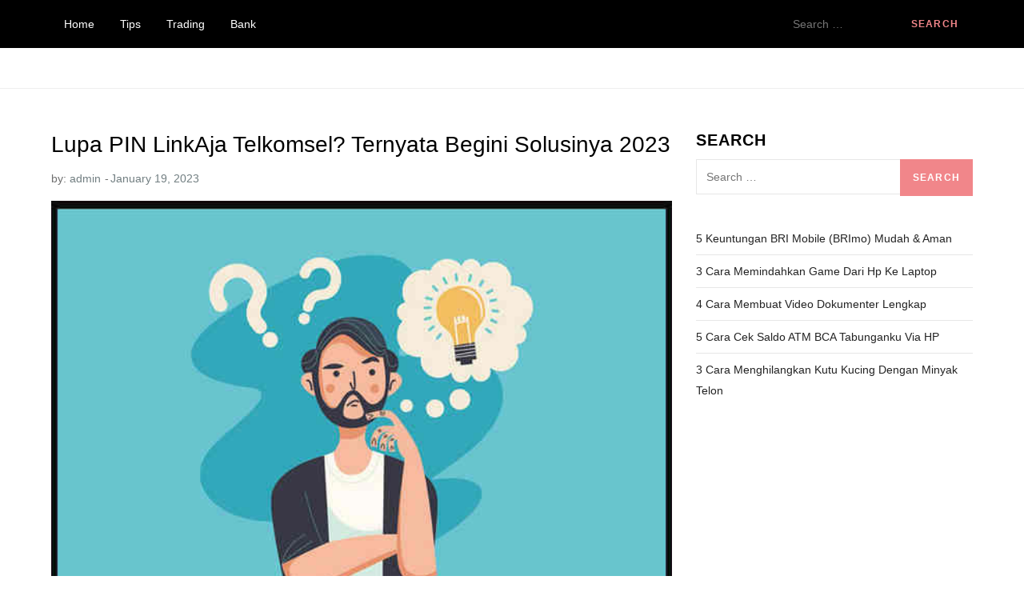

--- FILE ---
content_type: text/css
request_url: https://www.hpbnc.org/wp-content/litespeed/ucss/ce02f94664c4d10c25f68ac4e0302705.css?ver=92343
body_size: 2658
content:
.wp-lightbox-container button:not(:hover):not(:active):not(.has-background){background-color:#5a5a5a40;border:0}.wp-lightbox-overlay .close-button:not(:hover):not(:active):not(.has-background){background:0 0;border:0}.wp-block-latest-posts,ul{box-sizing:border-box}.wp-block-latest-posts.wp-block-latest-posts__list{list-style:none}.wp-block-latest-posts.wp-block-latest-posts__list li{clear:both;overflow-wrap:break-word}:root :where(.wp-block-latest-posts.wp-block-latest-posts__list){padding-left:0}.entry-content{counter-reset:footnotes}:root{--wp--preset--font-size--normal:16px;--wp--preset--font-size--huge:42px}#toc_container li,#toc_container ul{margin:0;padding:0}#toc_container.no_bullets li,#toc_container.no_bullets ul,#toc_container.no_bullets ul li{background:0 0;list-style:none}#toc_container ul ul{margin-left:1.5em}#toc_container{background:#f9f9f9;border:1px solid #aaa;padding:10px;margin-bottom:1em;width:auto;display:table;font-size:95%}#toc_container.toc_white{background:#fff}#toc_container p.toc_title{text-align:center;font-weight:700;margin:0;padding:0}#toc_container p.toc_title+ul.toc_list{margin-top:1em}#toc_container a{text-decoration:none;text-shadow:none}#toc_container a:hover{text-decoration:underline}html{line-height:1.15;-webkit-text-size-adjust:100%;box-sizing:border-box}body{margin:0}h1.entry-title{font-size:2em;margin:.67em 0}h1{font-size:38px}h2{font-size:34px}h3{font-size:28px}a{background-color:transparent;color:#f1868a}strong{font-weight:bolder}img{border-style:none;height:auto;max-width:100%;display:inline-block;vertical-align:middle}button,input{font-family:inherit;margin:0;overflow:visible}[type=submit],button{-webkit-appearance:button}[type=submit]::-moz-focus-inner,button::-moz-focus-inner{border-style:none;padding:0}[type=submit]:-moz-focusring,button:-moz-focusring{outline:1px dotted ButtonText}[type=search]{-webkit-appearance:textfield;outline-offset:-2px}[type=search]::-webkit-search-decoration{-webkit-appearance:none}::-webkit-file-upload-button{-webkit-appearance:button;font:inherit}body,input{color:#6f6f6f;font-size:14px;line-height:26px}h1,h2,h3{margin:0 0 16px;line-height:1.4;clear:both;color:#000;font-weight:400;font-family:"Poppins",sans-serif}p{margin:0 0 1.5em}p:last-child{margin:0}*,:after,:before{box-sizing:inherit}body{background:#fff;overflow-x:hidden;font-family:"Poppins",sans-serif}ul{margin:0 0 1.5em;padding-left:1.5em;list-style:disc}li>ul{margin-bottom:0;margin-left:1.5em}button,input[type=submit]{position:relative;background-color:transparent;font-size:12px;font-weight:600;color:#f1868a;border:1px solid #f1868a;text-transform:uppercase;letter-spacing:.1em;display:inline-block;vertical-align:middle;padding:11px 18px;line-height:1.3;cursor:pointer;border-radius:0;text-decoration:none;-webkit-transition:all .3s cubic-bezier(.4,0,1,1);-moz-transition:all .3s cubic-bezier(.4,0,1,1);-ms-transition:all .3s cubic-bezier(.4,0,1,1);-o-transition:all .3s cubic-bezier(.4,0,1,1);transition:all .3s cubic-bezier(.4,0,1,1)}button:hover,input[type=submit]:hover{background-color:#f1868a;color:#fff}button:active,button:focus,input[type=submit]:active,input[type=submit]:focus{background-color:#f1868a;color:#fff;outline:thin dotted}input[type=search]{color:#666;border:1px solid #e7e7e7;padding:8px 12px;border-radius:0;display:inline-block;vertical-align:middle}input[type=search]:focus{color:#111;outline:thin dotted;border-color:#f1868a}a:active,a:focus,a:hover{color:#000}a:focus{outline:thin dotted}a:active,a:hover{outline:0}#masthead a,#secondary ul li a{text-decoration:none}#masthead{background-color:#fff;position:relative;z-index:10}.site-branding{padding:15px 0;text-align:center;border-bottom:1px solid #eee}.site-title{font-size:24px;margin:0 0 2px;line-height:1.2;font-weight:600;font-family:"Poppins",sans-serif}.site-title a{color:#000}.site-title a:focus,.site-title a:hover{color:#f1868a}.site-description{margin:0;color:#000;font-size:16px;font-family:"Poppins",sans-serif}.navigation-menu .search-form{position:absolute;float:right;top:0;right:0}.navigation-menu .search-form input[type=search]{color:#fff;width:100%;border:0;padding:17px 55px 17px 10px;background-color:#000}.navigation-menu .search-form .search-submit{border:0;position:absolute;top:0;right:0;height:60px}.navigation-menu{display:block;width:100%;position:relative;background-color:#000}.navigation-menu ul{display:none;list-style:none;margin:0;padding-left:0}ul.nav-menu{border-top:1px solid rgb(255 255 255/10%);clear:both}.navigation-menu li{position:relative;-webkit-transition:all .1s ease-in-out;-moz-transition:all .1s ease-in-out;-ms-transition:all .1s ease-in-out;-o-transition:all .1s ease-in-out;transition:all .1s ease-in-out}.navigation-menu a{font-size:14px;display:block;padding:10px 0;color:#fff;border-bottom:1px solid rgb(255 255 255/10%);font-weight:500;font-family:"Poppins",sans-serif}#secondary ul li:last-child,.navigation-menu .nav-menu>li:last-child>a{border-bottom:none}#secondary a:focus,#secondary a:hover,.navigation-menu .nav-menu>li:hover>a,.navigation-menu .nav-menu>li>a:focus,.navigation-menu .nav-menu>li>a:hover,.navigation-menu a:focus,.navigation-menu a:hover,.navigation-menu li:hover>a,.site-main .post-navigation a:focus,.site-main .post-navigation a:hover{color:#f1868a}.menu-toggle{display:block;margin:0 auto;padding:16px 15px;line-height:28px;color:#fff;font-size:14px;border:0;float:left;width:auto;position:relative;z-index:1}.menu-toggle svg{fill:#fff;width:20px;height:20px}.menu-toggle .icon-close,.primary-menu-label{display:none}svg{width:16px;height:16px;display:inline-block;vertical-align:middle}.site-main .post-navigation{margin:1.5em 0;background-color:#f7f7f7;padding:15px 25px}.post-navigation .nav-previous{float:left;width:50%}.post-navigation .nav-next{float:right;text-align:right;width:50%}.site-main .post-navigation a{color:#000;text-decoration:none}.nav-subtitle,.single .entry-footer>span{display:block}.nav-previous .nav-title-icon-wrapper{margin-right:10px}.nav-next .nav-title-icon-wrapper{margin-left:10px}.post-navigation .nav-next a:focus svg,.post-navigation .nav-next a:hover svg,.post-navigation .nav-previous a:focus svg,.post-navigation .nav-previous a:hover svg{fill:#f1868a}.screen-reader-text{border:0;clip:rect(1px,1px,1px,1px);clip-path:inset(50%);height:1px;margin:-1px;overflow:hidden;padding:0;position:absolute!important;width:1px;word-wrap:normal!important}.screen-reader-text:focus{background-color:#f1f1f1;border-radius:3px;box-shadow:0 0 2px 2px rgba(0,0,0,.6);clip:auto!important;clip-path:none;color:#21759b;display:block;font-size:14px;font-size:.875rem;font-weight:700;height:auto;left:5px;line-height:normal;padding:15px 23px 14px;text-decoration:none;top:5px;width:auto;z-index:100000}.container:after,.container:before,.entry-content:after,.entry-content:before,.site-content:after,.site-content:before,.site-footer:after,.site-footer:before,.site-header:after,.site-header:before,.site-main .post-navigation:after,.site-main .post-navigation:before{content:"";display:table;table-layout:fixed}.container:after,.container:before,.entry-content:after,.site-content:after,.site-footer:after,.site-header:after,.site-main .post-navigation:after,.site-main .post-navigation:before{clear:both}.widget{position:relative;margin:0 0 1.5em}.widget:last-child{margin-bottom:0}.widget_search form.search-form{position:relative}.blog-post-item .featured-image img,.widget_search input[type=search]{width:100%}.widget_search input[type=submit]{position:absolute;top:0;right:0;margin:0;padding:8px 15px;background-color:#f1868a;color:#fff;line-height:28px;font-size:12px}.widget_search input[type=submit]:focus,.widget_search input[type=submit]:hover{border-color:#444;background-color:#444;color:#fff}.widget ul{list-style:none;padding:0;margin:0}#secondary .widget:not(:last-child){margin-bottom:35px}#secondary ul li{border-bottom:1px solid #e7e7e7;display:block;padding:7px 0}#secondary ul li a{display:inline-block;text-transform:capitalize}#secondary a{color:#232323}.updated:not(.published){display:none}.entry-content{margin:0}.has-sidebar #primary{margin-bottom:50px}.container{width:90%;max-width:1200px;margin:0 auto}#content-wrap{padding:50px 0}.custom-header-media{position:relative}.entry-title{font-weight:500;margin-bottom:7px;font-size:20px}.blog-post-item{border:1px solid #ddd;padding:20px}.blog-post-item .entry-meta,.blog-post-item .featured-image{margin-bottom:15px}.posted-on a{color:#717e81}.cat-links a{position:relative;text-transform:uppercase;font-size:12px;visibility:visible;display:inline-block;line-height:1.3;color:#000;text-decoration:none}#colophon a:focus,#colophon a:hover,.cat-links a:focus,.cat-links a:hover,.posted-on a:focus,.posted-on a:hover{color:#f1868a}.featured-image{position:relative}.blog-post-item .entry-title{margin-bottom:10px;font-size:20px;font-weight:500}.single-post-wrap .blog-post-item .entry-title{font-size:28px;margin:0 0 10px}.blog-post-item .entry-meta a{color:#717e81;text-decoration:none}.blog-post-item .entry-meta a:focus,.blog-post-item .entry-meta a:hover{color:#000}.blog-post-item .entry-meta>span:not(:last-child){margin-right:15px}.single .blog-post-item .entry-meta>span:not(:last-child){margin-right:0}.posted-on{color:#666;visibility:hidden}.posted-on a{visibility:visible;margin-left:-75px}.byline a:focus:before{opacity:1}.single .entry-footer span.cat-links{margin-bottom:10px}.single .blog-post-item{padding:0;border:0}.single .blog-post-item .entry-meta{display:block;margin-bottom:15px}.single .blog-post-item .entry-meta>span:not(:last-child):after{content:"-";margin:0 5px}.single .blog-post-item .entry-content{margin-bottom:20px}.single .blog-post-item .entry-footer{margin-bottom:0;background-color:#f7f7f7;padding:15px}#colophon{background-color:#1d2024}#secondary .widget-title{text-transform:uppercase;font-size:20px;font-weight:600;letter-spacing:.05em;margin-bottom:10px}#colophon,#colophon a{color:#ccc}.site-info{border-top:1px solid rgba(255,255,255,.15);padding:15px 0;text-align:center}.to-top{width:40px;height:40px;background-color:#f1868a;position:fixed;bottom:-100px;right:15px;z-index:1;-webkit-transition:all .7s ease-in-out;-moz-transition:all .7s ease-in-out;-o-transition:all .7s ease-in-out;-ms-transition:all .7s ease-in-out;transition:all .7s ease-in-out}.to-top:focus,.to-top:hover{background-color:#000}.to-top:before{content:"";width:0;height:0;border-left:7px solid transparent;border-right:7px solid transparent;border-bottom:7px solid #fff;position:absolute;top:17px;text-align:center;left:0;right:0;margin:auto}@media screen and (min-width:567px){.primary-menu-label{display:inline-block;vertical-align:middle}}@media screen and (min-width:767px){.single .blog-post-item .entry-footer{display:flex;align-items:center;justify-content:space-between}.single .entry-footer span.cat-links{margin-bottom:0}}@media screen and (min-width:1024px){.navigation-menu .search-form{position:relative}.navigation-menu{width:auto}.navigation-menu ul{display:block}.nav-menu>li,.navigation-menu li{display:inline-block}.navigation-menu a{padding:8px 16px;border-bottom:none}.navigation-menu .nav-menu>li>a{padding:10px 16px;line-height:40px;border-bottom:none}.navigation-menu .nav-menu>li:hover>a:after{opacity:1}.navigation-menu .nav-menu>li:hover>a,.navigation-menu .nav-menu>li>a:focus,.navigation-menu .nav-menu>li>a:hover{color:#f1868a}.navigation-menu .nav-menu>li:hover{border-right-color:#f1868a}.menu-toggle{display:none}#masthead .nav-menu{border-top:none;display:block!important;text-align:left;float:left}.site-branding{padding:25px 0}.site-title{font-size:30px}.has-sidebar #primary{width:70%;float:left;padding-right:30px;margin-bottom:0}.has-sidebar #secondary{width:30%;float:left}.has-sidebar.right-sidebar #primary{float:left;padding-right:30px}.has-sidebar.right-sidebar #secondary{float:right}}